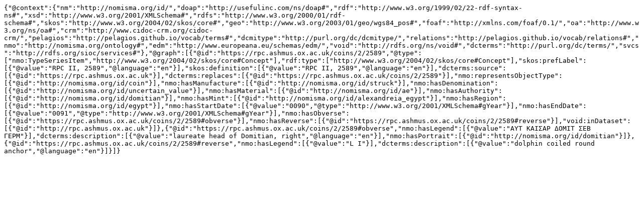

--- FILE ---
content_type: text/plain; charset=UTF-8
request_url: https://rpc.ashmus.ox.ac.uk/id/rpc-2-2589.jsonld
body_size: 527
content:
{"@context":{"nm":"http://nomisma.org/id/","doap":"http://usefulinc.com/ns/doap#","rdf":"http://www.w3.org/1999/02/22-rdf-syntax-ns#","xsd":"http://www.w3.org/2001/XMLSchema#","rdfs":"http://www.w3.org/2000/01/rdf-schema#","skos":"http://www.w3.org/2004/02/skos/core#","geo":"http://www.w3.org/2003/01/geo/wgs84_pos#","foaf":"http://xmlns.com/foaf/0.1/","oa":"http://www.w3.org/ns/oa#","crm":"http://www.cidoc-crm.org/cidoc-crm/","pelagios":"http://pelagios.github.io/vocab/terms#","dcmitype":"http://purl.org/dc/dcmitype/","relations":"http://pelagios.github.io/vocab/relations#","nmo":"http://nomisma.org/ontology#","edm":"http://www.europeana.eu/schemas/edm/","void":"http://rdfs.org/ns/void#","dcterms":"http://purl.org/dc/terms/","svcs":"http://rdfs.org/sioc/services#"},"@graph":[{"@id":"https://rpc.ashmus.ox.ac.uk/coins/2/2589","@type":["nmo:TypeSeriesItem","http://www.w3.org/2004/02/skos/core#Concept"],"rdf:type":["http://www.w3.org/2004/02/skos/core#Concept"],"skos:prefLabel":[{"@value":"RPC II, 2589","@language":"en"}],"skos:definition":[{"@value":"RPC II, 2589","@language":"en"}],"dcterms:source":[{"@id":"https://rpc.ashmus.ox.ac.uk"}],"dcterms:replaces":[{"@id":"https://rpc.ashmus.ox.ac.uk/coins/2/2589"}],"nmo:representsObjectType":[{"@id":"http://nomisma.org/id/coin"}],"nmo:hasManufacture":[{"@id":"http://nomisma.org/id/struck"}],"nmo:hasDenomination":[{"@id":"http://nomisma.org/id/uncertain_value"}],"nmo:hasMaterial":[{"@id":"http://nomisma.org/id/ae"}],"nmo:hasAuthority":[{"@id":"http://nomisma.org/id/domitian"}],"nmo:hasMint":[{"@id":"http://nomisma.org/id/alexandreia_egypt"}],"nmo:hasRegion":[{"@id":"http://nomisma.org/id/egypt"}],"nmo:hasStartDate":[{"@value":"0090","@type":"http://www.w3.org/2001/XMLSchema#gYear"}],"nmo:hasEndDate":[{"@value":"0091","@type":"http://www.w3.org/2001/XMLSchema#gYear"}],"nmo:hasObverse":[{"@id":"https://rpc.ashmus.ox.ac.uk/coins/2/2589#obverse"}],"nmo:hasReverse":[{"@id":"https://rpc.ashmus.ox.ac.uk/coins/2/2589#reverse"}],"void:inDataset":[{"@id":"http://rpc.ashmus.ox.ac.uk"}]},{"@id":"https://rpc.ashmus.ox.ac.uk/coins/2/2589#obverse","nmo:hasLegend":[{"@value":"ΑΥΤ ΚΑΙΣΑΡ ΔΟΜΙΤ ΣΕΒ ΓΕΡΜ"}],"dcterms:description":[{"@value":"laureate head of Domitian, right","@language":"en"}],"nmo:hasPortrait":[{"@id":"http://nomisma.org/id/domitian"}]},{"@id":"https://rpc.ashmus.ox.ac.uk/coins/2/2589#reverse","nmo:hasLegend":[{"@value":"L Ι"}],"dcterms:description":[{"@value":"dolphin coiled round anchor","@language":"en"}]}]}